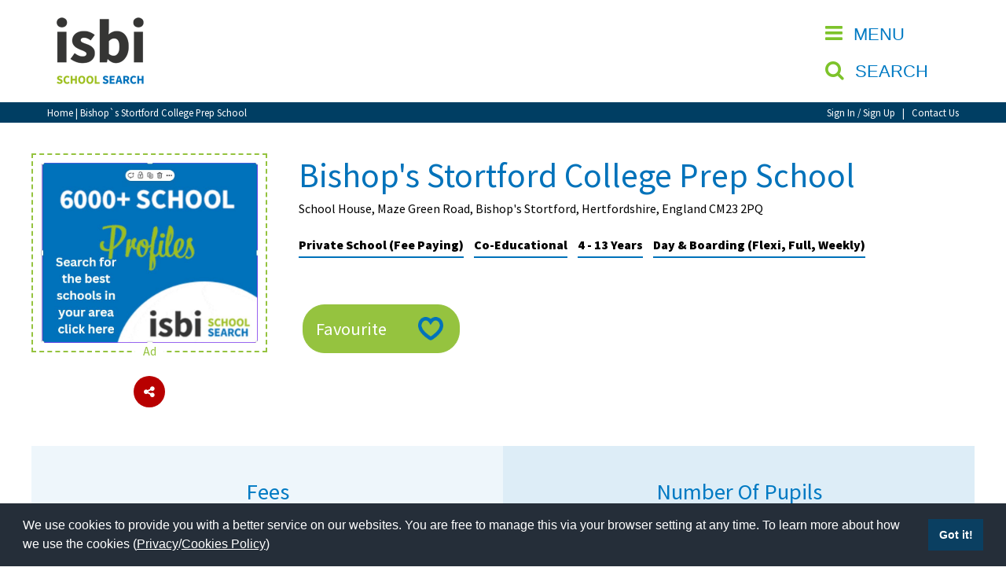

--- FILE ---
content_type: text/html; charset=UTF-8
request_url: https://www.isbi.com/school/2273/bishops-stortford-college-prep-school.php
body_size: 7025
content:
<!DOCTYPE html>
<html prefix="og: http://ogp.me/ns#" xmlns="http://www.w3.org/1999/xhtml" xml:lang="en-gb" lang="en-gb" dir="ltr">
	<head>
		<!-- Google Tag Manager -->
<script>(function(w,d,s,l,i){w[l]=w[l]||[];w[l].push({'gtm.start':
new Date().getTime(),event:'gtm.js'});var f=d.getElementsByTagName(s)[0],
j=d.createElement(s),dl=l!='dataLayer'?'&l='+l:'';j.async=true;j.src=
'https://www.googletagmanager.com/gtm.js?id='+i+dl;f.parentNode.insertBefore(j,f);
})(window,document,'script','dataLayer','GTM-57RFDG9');</script>
<!-- End Google Tag Manager -->
		<title>Bishop's Stortford College Prep School | Bishop's Stortford | Hertfordshire | England |  isbi Schools</title>
		<meta charset="UTF-8" />
		<!-- GENERAL META DATA -->
	<meta name="description" content="Bishop`s Stortford College Prep School is a Co-Educational Private School (Fee Paying) for ages 4 - 13 years, located in Bishop's Stortford, Hertfordshire, England CM23 2PQ " />

	<meta name="author" content="isbi school search" />
	<meta name="robots" content="index,follow" />
	<meta name="application-name" content="isbi Schools" />

<!-- Mobile -->
	<meta name="viewport" content="width=device-width, initial-scale=1.0"/>
	<meta name="apple-mobile-web-app-capable" content="yes" />

<!-- Geo Location -->
	<meta name="geo.position" content="51.229032;-1.951093" />
	<meta name="geo.region" content="United Kingdom" />
	<meta name="geo.placename" content="Tilshead" />
	<meta name="ICBM" content="51.229032;-1.951093" />

<!-- Twitter Card -->
	<meta property="twitter:card" content="summary" />
	<meta property="twitter:site" content="@IsbiSchools" />
	<meta property="twitter:title" content="Bishop's Stortford College Prep School | Bishop's Stortford | Hertfordshire | England |  isbi Schools" />
	<meta property="twitter:description" content="Bishop`s Stortford College Prep School is a Co-Educational Private School (Fee Paying) for ages 4 - 13 years, located in Bishop's Stortford, Hertfordshire, England CM23 2PQ " />
	<meta property="twitter:creator" content="@IsbiSchools" />
	<meta property="twitter:image:src" content="https://www.isbi.com" />
	<meta property="twitter:domain" content="https://www.isbi.com/" />
	<meta property="twitter:url" content="https://www.isbi.com/school/2273/bishops-stortford-college-prep-school.php" />

<!-- Facebook Open Graph --> 
	<meta property="og:title" content="Bishop's Stortford College Prep School | Bishop's Stortford | Hertfordshire | England |  isbi Schools" />
	<meta property="og:type" content="website" />
	<meta property="og:url" content="https://www.isbi.com/school/2273/bishops-stortford-college-prep-school.php" />
	<meta property="og:image" content="https://www.isbi.com" />
	<meta property="og:description" content="Bishop`s Stortford College Prep School is a Co-Educational Private School (Fee Paying) for ages 4 - 13 years, located in Bishop's Stortford, Hertfordshire, England CM23 2PQ " />


<!-- Style Sheets -->
	<link href="https://fonts.googleapis.com/css?family=Source+Sans+Pro:900,600,400" rel="stylesheet">
	<link rel="stylesheet" href="https://www.isbi.com/templates/css/font-awesome.min.css">
	<link rel="stylesheet" href="/templates/css/main.css?2049"><link rel="stylesheet" type="text/css" href="https://cdn.jsdelivr.net/npm/cookieconsent@3/build/cookieconsent.min.css" /><!-- Javascript -->
	<script src="https://www.isbi.com/templates/js/jquery-2.2.3.min.js"></script>	
	<script src="https://www.isbi.com/templates/js/superfish.mm.js"></script>	
	<script src="https://www.isbi.com/templates/js/jssor.slider.min.js"></script>	
	<script src="https://www.isbi.com/templates/js/jquery.cycle2.min.js"></script>
	<script src="https://www.isbi.com/templates/js/shadowbox.js"></script>
	<script src="https://www.isbi.com/templates/js/chart.js"></script>
		
	<script src="/templates/js/global.js?857"></script>
	
	
<!-- Icons - Manifest --> 
	<link rel="apple-touch-icon" sizes="57x57" href="/apple-icon-57x57.png" />
	<link rel="apple-touch-icon" sizes="60x60" href="/apple-icon-60x60.png" />
	<link rel="apple-touch-icon" sizes="72x72" href="/apple-icon-72x72.png" />
	<link rel="apple-touch-icon" sizes="76x76" href="/apple-icon-76x76.png" />
	<link rel="apple-touch-icon" sizes="114x114" href="/apple-icon-114x114.png" />
	<link rel="apple-touch-icon" sizes="120x120" href="/apple-icon-120x120.png" />
	<link rel="apple-touch-icon" sizes="144x144" href="/apple-icon-144x144.png" />
	<link rel="apple-touch-icon" sizes="152x152" href="/apple-icon-152x152.png" />
	<link rel="apple-touch-icon" sizes="180x180" href="/apple-icon-180x180.png" />
	<link rel="icon" type="image/png" sizes="192x192"  href="/android-icon-192x192.png" />
	<link rel="icon" type="image/png" sizes="32x32" href="/favicon-32x32.png" />
	<link rel="icon" type="image/png" sizes="96x96" href="/favicon-96x96.png" />
	<link rel="icon" type="image/png" sizes="16x16" href="/favicon-16x16.png" />
	<meta name="msapplication-TileColor" content="#ffffff" />
	<meta name="msapplication-TileImage" content="/ms-icon-144x144.png" />
	<meta name="theme-color" content="#ffffff" />

<!-- Search - Manifest --> 
	<link rel="manifest" href="/manifest.json" />
	<link rel="search" href="/opensearch.xml" type="application/opensearchdescription+xml" title="isbi Schools Search" /> 

<!-- Alternate --> 
	<link rel="alternate" type="application/rss+xml" title="Blog Feed" href="https://www.isbi.com/blog.rss" />

<!-- CANONICAL --> 
	<link rel="canonical" href="https://www.isbi.com/school/2273/bishops-stortford-college-prep-school.php" />		<script type="application/ld+json">
	{
		"@context": "http://schema.org",
		"@graph": [
			{
				"@type": "Organization",
				"name": "isbi Schools",
				"brand" : "isbi",
				"url": "https://www.isbi.com",
				"sameAs": ["https://www.facebook.com/isbischool","https://twitter.com/IsbiSchools","https://plus.google.com/+Isbischools","https://www.youtube.com/channel/UC-ovjFpUp2hABByVJm_zcsg"]
			},{
				"@type": "LocalBusiness",
				"name": "isbi Schools",
				"address": {
					"@type": "PostalAddress",
					"addressLocality": "Tilshead",
					"addressRegion": "Wiltshire",
					"postalCode":"SP3 4RX",
					"streetAddress": "Tilshead House"
				},
				"url": "https://www.isbi.com",
				"openingHours": "Mo-Fr 9:00-17:30",
				"email": "mailto:schools@isbi.com",
				"telephone": "01980620575",	
				"description": "Bishop`s Stortford College Prep School is a Co-Educational Private School (Fee Paying) for ages 4 - 13 years, located in Bishop's Stortford, Hertfordshire, England CM23 2PQ ",
				"logo": "https://www.isbi.com/assets/site-images/small-logo.png",
				"image": "https://www.isbi.com",
				"hasMap": "https://goo.gl/maps/c3oUjjv5gK42",
				"geo": {"@type": "GeoCoordinates","latitude": "51.229110","longitude": "-1.951115"}
			},{
				"@type": "WebSite",
				"name": "isbi Schools",
				"url": "https://www.isbi.com",
				"potentialAction": {
					"@type": "SearchAction",
					"target": "https://www.isbi.com/search/{q}/",
					"query-input": {
						"@type": "PropertyValueSpecification",
						"valueRequired": true,
						"valueMaxLength": 100,
						"valueName": "q"
					}
				}
			},{
				"@type": "WebPage",
				"name": "Bishop's Stortford College Prep School | Bishop's Stortford | Hertfordshire | England |  isbi Schools",
				"description": "Bishop`s Stortford College Prep School is a Co-Educational Private School (Fee Paying) for ages 4 - 13 years, located in Bishop's Stortford, Hertfordshire, England CM23 2PQ ",
				"url": "https://www.isbi.com/school/2273/bishops-stortford-college-prep-school.php"
			}
			
		]
	}
</script>

				
	</head>
		<body lang='en' onload='wdl("schoolData", "Bishop`s Stortford College Prep School","2273", "Viewed","","");' >		<!-- Google Tag Manager (noscript) -->
<noscript><iframe src="https://www.googletagmanager.com/ns.html?id=GTM-57RFDG9"
height="0" width="0" style="display:none;visibility:hidden"></iframe></noscript>
<!-- End Google Tag Manager (noscript) -->	
		<div class="f_full" id="fixed_header">
<div class="f_full title" id="title">
	<div class="b_boxed">
		<div class="b_100">
			<div class="b_title1">
				<div class="title_logo">				
					<div class="logo">
						<a href="/"><img src="/assets/site-images/small-logo.png" width="132" height="88" alt="isbi schools" /></a>
						<span class="alt-logo">isbi Schools</span>
					</div>
					<!-- <a href="/session-view.php" class="iframe_popups" rel="shadowbox;width=900;height=600;">Session</a> -->
				</div>
			</div>
			<div class="b_title3">
				<div class="sub_wrapper">
					<button type="button" id="menu_button"><i class="fa fa-bars"></i> <span>MENU&nbsp;</span></button>
<button type="button" id="menu_sbutton"><i class="fa fa-search"></i> <span>SEARCH&nbsp;</span></button>
				</div>
			</div>
			<div class="b_title2">
				<div class="sub_wrapper">
									</div>
			</div>
		</div>
	</div>

	<div class="f_full bg_darkblue">
		<div class="b_boxed">
			<div class="b_75_1">
				<div class="crumb">
					<a href="/">Home</a> | Bishop`s Stortford College Prep School				</div> 
			</div> 
			<div class="b_75_2">
				<div class="login_links">
					<a href="/account/">Sign In&nbsp;/&nbsp;Sign Up</a>&nbsp;&nbsp;&nbsp;|&nbsp;&nbsp;&nbsp;<a href="/contact/">Contact Us</a>				</div> 
			</div> 			
		</div>
	</div>

</div>
		</div>
		<div class="f_full" id="header_spacer"></div>
		<div id="megamenu_div_wrapper"><div class="f_full megamenu_title"><div class="b_boxed"><div class="b_100"><div class="b_title1"><div class="title_logo"><div class="logo"><a href="/"><img src="/assets/site-images/small-logo-white.png" width="132" height="88" alt="isbi schools" /></a><span class="alt-logo">isbi Schools</span></div></div></div><div class="b_title3"><div class="sub_wrapper"><button type="button" id="close_menu"><i class="fa fa-times"></i> <span>CLOSE</span></button></div></div></div></div></div><div class="f_full megamenu_row"><div class="megamenu_div megamenu_main"><ul><li><a class="mega_item" href="https://www.isbi.com"  title="isbi School Search - Search and Find Independent schools" >Home</a></li><li><a class="mega_item" href="https://www.isbi.com/about/" target="_blank" title="Search for Independent Schools" >About isbi</a></li><li><a class="mega_item" href="https://www.isbi.com/contact/"  title="Contact isbi Schools for Assistance" >Contact Us</a></li><li class=""><a href="/view-favourites.php" class="mega_item">View Favourites</a></li><li><a href="/compare-favourites.php" class="mega_item">Compare Favourites</a></li></ul><br/><a href="/account/" class="btn_trans_green">Sign In</a><br/><a href="/account/" class="btn_trans_green">Sign Up</a><div class="social"> <ul class="social_icons"><li class="facebook"><a href="https://www.facebook.com/isbischool" target="_blank" title="isbi Schools on Facebook - Opens in New Window"><i class="fa fa-facebook"></i><span class="tx_hidden">Facebook</span></a></li><li class="twitter"><a href="https://twitter.com/IsbiSchools" target="_blank" title="isbi Schools on Twitter - Opens in New Window"><i class="fa fa-twitter"></i><span class="tx_hidden">Twitter</span></a></li><li class="youtube"><a href="https://www.youtube.com/channel/UC-ovjFpUp2hABByVJm_zcsg" target="_blank" title="isbi Schools on YouTube - Opens in New Window"><i class="fa fa-youtube"></i><span class="tx_hidden">YouTube</span></a></li></ul></div><a href="https://schools.isbi.com" target="_blank" class="btn_trans_orange">School Admin</a></div><div class="megamenu_div"><ul><li class="menu_title"><a href="javascript:void(0);" target="_blank" title="search for schools in the UK" ><strong>About Schools & Colleges</strong></a><ul><li><a class="mega_item item1" href="https://www.isbi.com/school-open-days/"  title="School Open Days Near Me | Private & Independent School Events" >School Open Days</a></li><li><a class="mega_item item1" href="https://www.isbi.com/school-camps/"  title="Holiday camps near me" >Holiday Camps</a></li><li><a class="mega_item item1" href="https://www.isbi.com/school-league-tables/"  title="UK Independent School League Tables | Private School Rankings" >School League Tables</a></li><li><a class="mega_item item1" href="https://www.isbi.com/uk-best-private-schools/"  title="Best Private Schools in the UK" >UK Best Private Schools</a></li><li><a class="mega_item item1" href="https://www.isbi.com/uk-best-boarding-schools/"  title="Best Boarding Schools in the UK" >UK Best Boarding Schools</a></li><li class="menu_children"><a class="" href="javascript: void(0);" onclick="javascript: openmenu(this);">UK best Prep Schools <i class="fa fa-plus flt_right"></i></a> <ul><li><a class="item2" href="https://www.isbi.com/uk-best-prep-schools/south-west-england.php"  title="Best Prep Schools in the South West of England and Wales" >Best Prep Schools in the South West of England and Wales</a></li><li><a class="item2" href="https://www.isbi.com/uk-best-prep-schools/south-east.php" target="_blank" title="Best Prep Schools in the South East and London" >Best Prep Schools in London and the South East of England</a></li><li><a class="item2" href="https://www.isbi.com/uk-best-prep-schools/midlands.php"  title="Best Prep Schools for Midlands and East Anglia" >Best Prep Schools in the Midlands and East Anglia</a></li><li><a class="item2" href="https://www.isbi.com/uk-best-prep-schools/north-england.php"  title="Best Prep Schools in the North of England and Scotland" >Best Prep Schools in the North of England and Scotland</a></li></ul></li><li><a class="mega_item item1" href="https://www.isbi.com/best-international-schools/"  title="Best international schools" >Best International Schools</a></li><li><a class="mega_item item1" href="https://www.isbi.com/best-international-schools/american-international-schools.php" target="_blank" title="American international Schools" >American International Schools</a></li><li><a class="mega_item item1" href="https://www.isbi.com/school-news/"  title="Up-to-date News from Independent schools across the UK | Page 1" >School News</a></li><li><a class="mega_item item1" href="https://www.isbi.com/online-schools/online-schools.php"  title="Online Schools: Flexible Learning Options | isbi Schools" >Online Schools</a></li><li><a class="mega_item item1" href="https://www.isbi.com/school-venues-and-facilities-hire/"  title="School Venues and facilities" >School Venues and Facilities for Hire</a></li><li><a class="mega_item item1" href="https://www.isbi.com/recruitment/"  title="Find Independent School Vacancies | isbi.com" >School Vacancies</a></li><li><a class="mega_item item1" href="https://www.isbi.com/green schools/green-schools-across-the-world.php"  title="Eco and Sustainable focused schools" >Green Schools</a></li></ul></ul></div><div class="megamenu_div"><ul><li class="menu_title"><a href="javascript:void(0);"  title="" ><strong>Special Educational Needs and Disabilities</strong></a><ul><li><a class="mega_item item1" href="https://www.isbi.com/special-needs/choosing-a-special-needs-school.php"  title="How to Choose a Special Needs School | Education & SEND Guide" >Choosing A Special Needs School</a></li><li><a class="mega_item item1" href="https://www.isbi.com/special-needs/who-can-help.php"  title="Who Can Help with Disabilities? | Private SEN Schools & Support" >Who Can Help</a></li><li><a class="mega_item item1" href="https://www.isbi.com/special-needs/support-groups.php"  title="SEN Parent Support & Support Groups | SEMH Resources for Parents" >Support Groups</a></li><li><a class="mega_item item1" href="https://www.isbi.com/special-needs/school-options.php"  title="Special Educational Needs Schools for Children | isbi.com" >School Options</a></li><li class="menu_children"><a class="" href="javascript: void(0);" onclick="javascript: openmenu(this);">SEND By Condition <i class="fa fa-plus flt_right"></i></a> <ul><li><a class="item2" href="https://www.isbi.com/special-needs/sen-defined.php"  title="Special educational needs by condition | isbi Schools" >SEND Defined</a></li><li><a class="item2" href="https://www.isbi.com/special-needs/autism-spectrum-disorder.php"  title="Autistic Spectrum Disorders  isbi Schools" >Autism Spectrum Disorder (ASD)</a></li><li><a class="item2" href="https://www.isbi.com/special-needs/mental-health-and-wellbeing.php"  title="Provision Maps for SEN | Provision Mapping & Learning Plans" >Mental Health and Wellbeing</a></li><li><a class="item2" href="https://www.isbi.com/special-needs/language-and-communication-disorders.php"  title="Language and Communication Disorders | ADHD & Learning Support" >Language & Communication Disorders</a></li><li><a class="item2" href="https://www.isbi.com/special-needs/dyslexia.php"  title="Dyslexia Support in Schools | Find Private Dyslexia Schools" >Dyslexia</a></li><li><a class="item2" href="https://www.isbi.com/special-needs/moderate-learning-difficulties.php"  title="Moderate Learning Difficulties & Support | Learning Disabilities" >Moderate Learning Difficulties</a></li><li><a class="item2" href="https://www.isbi.com/special-needs/social-emotional-and-behavioural-difficulties.php"  title="Social Emotional Behavioural Learning (SEL) Curriculum" >Social Emotional Behavioural Difficulties</a></li><li><a class="item2" href="https://www.isbi.com/special-needs/visual-impairment.php"  title="Schools for Blind Students & Visually Impaired Learning Support" >Visual Impairment</a></li><li><a class="item2" href="https://www.isbi.com/special-needs/hearing-impairment.php"  title="Inclusive Education for Hearing Impaired Students" >Hearing Impairment</a></li><li><a class="item2" href="https://www.isbi.com/special-needs/acquired-brain-injury.php"  title="Support for Acquired Brain Injury | Educational Resources" >Aquired Brain Injury</a></li></ul></li></ul></ul></div><div class="megamenu_div"><ul><li class="menu_title"><a href="javascript:void(0);"  title="" ><strong>Advice & Specialist Areas</strong></a><ul><li class="menu_children"><a class="" href="javascript: void(0);" onclick="javascript: openmenu(this);">Choosing a Private School and more <i class="fa fa-plus flt_right"></i></a> <ul><li><a class="item2" href="https://www.isbi.com/help-and-advice/choose-school.php"  title="How do I choose an independent school" >Choosing the right Private School</a></li><li><a class="item2" href="https://www.isbi.com/help-and-advice/useful-information.php"  title="Help and Advice on schools for parents" >Useful Information</a></li><li><a class="item2" href="https://www.isbi.com/help-and-advice/scholarships-bursaries.php"  title="Grants for Private Schools‚ Scholarships and Bursaries" >Scholarships & Bursaries</a></li><li><a class="item2" href="https://www.isbi.com/international-schools/guardianship.php"  title="Guardianship Services for International Students | isbi Schools" >Guardianship</a></li><li><a class="item2" href="https://www.isbi.com/help-and-advice/public-private-schools.php"  title="Public vs. Private Schools in England - isbi.com" >Public vs Private Schools</a></li><li><a class="item2" href="https://www.isbi.com/help-and-advice/terminology-jargon.php"  title="terminology and Jargon used in Independent Schools" >Terminology & Jargon</a></li><li><a class="item2" href="https://www.isbi.com/help-and-advice/useful-contacts.php"  title="Useful Contacts for Parents" >Useful Contacts</a></li></ul></li><li class="menu_children"><a class="" href="javascript: void(0);" onclick="javascript: openmenu(this);">Qualifications <i class="fa fa-plus flt_right"></i></a> <ul><li><a class="item2" href="https://www.isbi.com/qualfications/independent-schools-sats.php"  title="SATS and Independent Schools" >Independent Schools & SATs</a></li><li><a class="item2" href="https://www.isbi.com/qualifications/gcse-igcse.php"  title="GCSE and  IGCSE exams" >GCSE & IGCSE</a></li><li><a class="item2" href="https://www.isbi.com/qualifications/a-level.php"  title="A levels - 2 year post GCSE exam" > A Levels</a></li><li><a class="item2" href="https://www.isbi.com/qualifications/a-level-retakes.php"  title="A-Level Retakes: Options & Guidance | isbi Schools" >A Level Retakes</a></li><li><a class="item2" href="https://www.isbi.com/qualifications/btec-diplomas.php"  title="BTEC Diplomas compared to A levels" >BTEC Diplomas</a></li><li><a class="item2" href="https://www.isbi.com/qualifications/scottish-highers.php"  title="Scottish Highers: Information & Guidance | isbi Schools" >Scottish Highers</a></li><li><a class="item2" href="https://www.isbi.com/qualifications/international-baccalaureate.php"  title="International Baccalaureate" >International Baccalaureate</a></li><li><a class="item2" href="https://www.isbi.com/qualifications/foundation-courses.php"  title="Foundation courses, Foundation year, Foundation degree" >Foundation Courses</a></li><li><a class="item2" href="https://www.isbi.com/qualifications/extended-project-qualification.php"  title="Extended Project Qualification" >Extended Project Qualification (EPQ)</a></li><li><a class="item2" href="https://www.isbi.com/qualifications/pre-university-tests.php"  title="Pre-University Tests: Preparation & Guidance | isbi Schools" >Pre-University Tests</a></li><li><a class="item2" href="https://www.isbi.com/qualifications/american-curriculum.php"  title="About the American Curriculum" >American Curriculum</a></li></ul></li><li><a class="mega_item item1" href="https://www.isbi.com/visiting-schools/" target="_blank" title="what to look for when visiting a School for your child" >Visiting Schools</a></li><li><a class="mega_item item1" href="https://www.isbi.com/blog/"  title="Articles on Choosing the Right Private School | Page 1" >Blogs / Articles</a></li><li class="menu_children"><a class="" href="javascript: void(0);" onclick="javascript: openmenu(this);">UK Schools <i class="fa fa-plus flt_right"></i></a> <ul><li><a class="item2" href="https://www.isbi.com/uk-schools/school-types.php" target="_blank" title="Different Types of Schools in the UK | Private & Independent" >School Types</a></li><li><a class="item2" href="https://www.isbi.com/uk-schools/independent-schools.php" target="_blank" title="UK Independent Schools Directory | Private School Education" >Independent Schools</a></li><li><a class="item2" href="https://www.isbi.com/uk-schools/boarding-schools.php"  title="Find British Boarding Schools | Best Boarding Schools in the UK" >Boarding Schools</a></li><li><a class="item2" href="https://www.isbi.com/uk-schools/preparatory-schools.php"  title="Preparatory Schools in the UK | Best Prep Schools" >Preparatory Schools</a></li><li><a class="item2" href="https://www.isbi.com/uk-schools/senior-schools.php" target="_blank" title="Independent Senior Schools in the UK | Co-Ed, Boarding & More" >Senior Schools </a></li><li><a class="item2" href="https://www.isbi.com/uk-schools/sixth-form-colleges.php"  title="Private Sixth Form Colleges | Independent Sixth Form Colleges" >Sixth Form Colleges</a></li></ul></li><li class="menu_children"><a class="" href="javascript: void(0);" onclick="javascript: openmenu(this);">International School Information <i class="fa fa-plus flt_right"></i></a> <ul><li><a class="item2" href="https://www.isbi.com/international-schools/about-international-schools.php"  title="International Schools" >About International Schools</a></li><li><a class="item2" href="https://www.isbi.com/international-schools/british.php"  title="British International School" >British International Schools</a></li><li><a class="item2" href="https://www.isbi.com/international-schools/american.php"  title="American International Schools" >American International Schools</a></li><li><a class="item2" href="https://www.isbi.com/international-schools/benefits.php"  title="Benefits of an International School" >Benefits of an International school</a></li></ul></li></ul></ul></div></div></div>					
						
				<div class="f_full school_details_header" id="school_details_header">
			<div class="b_boxed">
				<div class="b_100">
				
					<div class="b_75_2_c">
						<div class="search_results_thumbs"><div class="add_wrapper_space"><fieldset class="fieldset_new"><a href="https://www.isbi.com/uk-best-private-schools/" target="_blank" rel="nofollow" title="isbi School Search click here - Opens in new window" onClick="wdl4('adData', '37','isbi School Search click here','https://www.isbi.com/uk-best-private-schools/','0');"><img src="/assets/open-days/isbi-profiles-1.jpg" alt="isbi School Search click here" width="300" height="250" /></a><legend class="legend_new">Ad</legend></fieldset></div></div><div class="social_img"><div class="share_link"><a href="javascript:void(0);" title="" id="share_link" class="btn_red_social"><i class="fa fa-share-alt"></i><span class="social_links_hidden">Share this page</span></a><div class="share_popup"><button id="btn_copy_close" class="btn_grey_close" type="button">X</button><button id="btn_copy_link" onClick='wdl("schoolData", "Bishop`s Stortford College Prep School","2273","Share","","");' class="btn_red_social2" type="button"><i class="fa fa-link"></i> Copy Link</button></div></div></div>					</div>
					
					<div class="b_75_1_c">

						<div class="search_results_text top_links">
							<h1>Bishop's Stortford College Prep School</h1><p>School House, Maze Green Road, Bishop's Stortford, Hertfordshire, England CM23 2PQ </p><p><span class="details_text">Private School (Fee Paying)</span> <span class="details_text">Co-Educational</span> <span class="details_text">4 - 13 Years</span> <span class="details_text">Day & Boarding (Flexi, Full, Weekly)</span> </p><p class="school_desc">&nbsp;</p>						</div>
						
						<div class="school_details_header_text">
							<a href="javascript:void(0);" onclick='atf(this);' id="atf-2273" class="btn_fav_on atf" data-var="2273" data-name="Bishop's Stortford College Prep School" data-type="true" >Favourite</a>						</div>
					</div>
				</div>
			</div>
		</div>

		<div class="f_full school_details_charts " id="school_details_charts">
			<div class="b_boxed">
				<div class="b_100">
					<div class="b_50 bg_lblue equal1 b_overflow">
					<div class="school_details_charts_title"><h2 class="txt_midblue">Fees</h2></div><div class="school_details_charts_table"><table><tr><td class="bg_midblue">Annual Day Fees *</td><td class="bg_midgreen txt_right">£9960 to £16728</td></tr><tr><td class="bg_midblue">Annual Weekly Boarding Fees *</td><td class="bg_midgreen txt_right">£24942 to £24942</td></tr><tr><td class="bg_midblue">Annual Full Boarding Fees *</td><td class="bg_midgreen txt_right">£25698 to £25698</td></tr><tr><td colspan="3" class="txt_midblue"><small>* Currency: GB Pound</small></td></tr></table></div>					</div>
					<div class="b_50 bg_mblue equal1 b_overflow">
					<div class="school_details_charts_title"><h2 class="txt_midblue">Number Of Pupils</h2></div><div class="school_details_charts_table"><table><tr><td class="bg_midblue">347</td><td class="bg_lightgrey txt_center txt_midblue">Day</td><td class="bg_midgreen txt_right">293</td></tr><tr><td class="bg_midblue">7</td><td class="bg_lightgrey txt_center txt_midblue">Full Boarding</td><td class="bg_midgreen txt_right">4</td></tr><tr><td class="bg_midblue">1</td><td class="bg_lightgrey txt_center txt_midblue">Weekly Boarding</td><td class="bg_midgreen txt_right">2</td></tr><tr><td class="txt_center txt_midblue">Boys</td><td class="txt_center txt_midblue">&nbsp;</td><td class="txt_center txt_midgreen">Girls</td></tr></table></div>					</div>
					

					
				</div>
			</div>
		</div>	
<div class="f_full school_details_content"><div class="b_boxed"><div class="b_100">																						</div></div></div><div class="f_full school_details_content"><div class="b_boxed"><div class="b_100">								<div class="f_full school_details_map" id="school_details_map">
					<div class="b_boxed">
						<div class="b_100">
							<div>
								<span class="hidden_element" id="geoicon">school.png</span><span class="hidden_element" id="geoname">Bishop's Stortford College Prep School</span><span class="hidden_element" id="geolatitude" property="latitude" content="51.8719">51.8719</span><span class="hidden_element" id="geolongitude" property="longitude" content="0.147129">0.147129</span><div class="h_module_map" id="map_canvas">&nbsp;</div>							</div>
						</div>
					</div>
				</div>
				</div></div></div>		
		<div class="f_full footer bg_darkblue" id="footer">
	<div class="b_boxed">
		<div class="b_100">
			<div class="b_33_1"><div class="footer_left">Copyright &copy; 2025 | All Rights Reserved | Which School Ltd</div></div>
			<div class="b_33_2">
			<div class="footer_center"><ul class="social_icons"><li class="facebook"><a href="https://www.facebook.com/isbiSchoolSearch" target="_blank" title="isbi Schools on Facebook - Opens in New Window"><i class="fa fa-facebook"></i><span class="tx_hidden">Facebook</span></a></li><li class="twitter"><a href="https://twitter.com/IsbiSchools" target="_blank" title="isbi Schools on Twitter - Opens in New Window"><i class="fa fa-twitter"></i><span class="tx_hidden">Twitter</span></a></li><li class="youtube"><a href="https://www.youtube.com/channel/UC-ovjFpUp2hABByVJm_zcsg" target="_blank" title="isbi Schools on YouTube - Opens in New Window"><i class="fa fa-youtube"></i><span class="tx_hidden">YouTube</span></a></li></ul></div>	
			</div>	
			<div class="b_33_3"><div class="footer_right"><a href="/accessibility.php">Accessibility</a> | <a href="/site-map.php">Site Map</a> | <a href="/privacy-policy.php">Privacy Policy</a> | <a href="/contact/">Contact Us</a></div></div>
		</div>
	</div>
</div>

<a id="back-to-top" class="show" href="#" title="Back to top"><i class="fa fa-arrow-up" aria-hidden="true"></i>
</a>

<script src="https://cdn.jsdelivr.net/npm/cookieconsent@3/build/cookieconsent.min.js" data-cfasync="false"></script>
<script>
window.cookieconsent.initialise({
  "palette": {
    "popup": {
      "background": "#252e39"
    },
    "button": {
      "background": "#0a3f61"
    }
  },
  "showLink": false, 
  "content": {
    "message": "We use cookies to provide you with a better service on our websites. You are free to manage this via your browser setting at any time. To learn more about how we use the cookies (<a href='/privacy/'>Privacy</a>/<a href='/cookies/'>Cookies Policy</a>)"
  }
});
</script> 	
	
		
	</body>
</html>

--- FILE ---
content_type: application/xml; charset=utf-8
request_url: https://www.isbi.com/templates/js/markers.php
body_size: 7604
content:
<markers>
<marker name="Abbot%27s+Hill+School" lat="51.729462" lng="-0.443610" school_id="2266" school_name="Abbot%27s+Hill+School" school_link="/school/2266/abbots-hill-school.php" />
<marker name="Aldwickbury+School" lat="51.811453" lng="-0.331026" school_id="2268" school_name="Aldwickbury+School" school_link="/school/2268/aldwickbury-school.php" />
<marker name="Alexandra+College" lat="53.3126" lng="-6.24753" school_id="2683" school_name="Alexandra+College" school_link="/school/2683/alexandra-college.php" />
<marker name="American+School+of+Madrid" lat="40.4302" lng="-3.70377" school_id="3362" school_name="American+School+of+Madrid" school_link="/school/3362/american-school-of-madrid.php" />
<marker name="Babington+House+School" lat="51.418377" lng="0.049610" school_id="819" school_name="Babington+House+School" school_link="/school/819/babington-house-school.php" />
<marker name="Ballard+School" lat="50.7608" lng="-1.65571" school_id="481" school_name="Ballard+School" school_link="/school/481/ballard-school.php" />
<marker name="Bancroft%27s+School" lat="51.619663" lng="0.026660" school_id="2220" school_name="Bancroft%27s+School" school_link="/school/2220/bancrofts-school.php" />
<marker name="Barcelona+High+School" lat="41.398411" lng="2.160740" school_id="10278" school_name="Barcelona+High+School" school_link="/school/10278/barcelona-high-school.php" />
<marker name="Barfield+School+and+Nursery" lat="51.219447" lng="-0.759714" school_id="554" school_name="Barfield+School+and+Nursery" school_link="/school/554/barfield-school-and-nursery.php" />
<marker name="Beachborough+School" lat="52.016201" lng="-1.095700" school_id="2442" school_name="Beachborough+School" school_link="/school/2442/beachborough-school.php" />
<marker name="Beechwood++School" lat="51.1359" lng="0.286886" school_id="783" school_name="Beechwood++School" school_link="/school/783/beechwood--school.php" />
<marker name="Beechwood+Park+School" lat="51.8191" lng="-0.484783" school_id="2270" school_name="Beechwood+Park+School" school_link="/school/2270/beechwood-park-school.php" />
<marker name="Blackheath+Prep" lat="51.472453" lng="0.015496" school_id="1032" school_name="Blackheath+Prep" school_link="/school/1032/blackheath-prep.php" />
<marker name="Bootham+School" lat="53.964355" lng="-1.087309" school_id="2609" school_name="Bootham+School" school_link="/school/2609/bootham-school.php" />
<marker name="Breckenbrough+School" lat="54.243019" lng="-1.410559" school_id="3130" school_name="Breckenbrough+School" school_link="/school/3130/breckenbrough-school.php" />
<marker name="Brentwood+School" lat="51.619874" lng="0.307683" school_id="2186" school_name="Brentwood+School" school_link="/school/2186/brentwood-school.php" />
<marker name="Brighton+College+Prep+Kensington" lat="51.500044" lng="-0.172532" school_id="10219" school_name="Brighton+College+Prep+Kensington" school_link="/school/10219/brighton-college-prep-kensington.php" />
<marker name="British+Junior+Academy+of+Brussels" lat="50.830464" lng="4.404369" school_id="3484" school_name="British+Junior+Academy+of+Brussels" school_link="/school/3484/british-junior-academy-of-brussels.php" />
<marker name="Brooke+House+College" lat="52.481349" lng="-0.924317" school_id="2360" school_name="Brooke+House+College" school_link="/school/2360/brooke-house-college.php" />
<marker name="Burgess+Hill+Girls" lat="50.9513" lng="-0.125058" school_id="892" school_name="Burgess+Hill+Girls" school_link="/school/892/burgess-hill-girls.php" />
<marker name="Canford+School" lat="50.789783" lng="-1.953840" school_id="117" school_name="Canford+School" school_link="/school/117/canford-school.php" />
<marker name="Carlucci+American+International+School+of+Lisbon" lat="38.7691" lng="-9.38096" school_id="3319" school_name="Carlucci+American+International+School+of+Lisbon" school_link="/school/3319/carlucci-american-international-school-of-lisbon.php" />
<marker name="Castle+Court+Preparatory+School" lat="50.773896" lng="-2.035287" school_id="129" school_name="Castle+Court+Preparatory+School" school_link="/school/129/castle-court-preparatory-school.php" />
<marker name="Chapter+House+Preparatory+School" lat="54.027198" lng="-1.292438" school_id="2640" school_name="Chapter+House+Preparatory+School" school_link="/school/2640/chapter-house-preparatory-school.php" />
<marker name="Cheam+School" lat="51.353113" lng="-1.257828" school_id="456" school_name="Cheam+School" school_link="/school/456/cheam-school.php" />
<marker name="Chigwell+School" lat="51.626549" lng="0.082470" school_id="2187" school_name="Chigwell+School" school_link="/school/2187/chigwell-school.php" />
<marker name="Christ+College" lat="51.946663" lng="-3.396056" school_id="2016" school_name="Christ+College" school_link="/school/2016/christ-college.php" />
<marker name="Churcher%27s+College" lat="51.009229" lng="-0.927730" school_id="395" school_name="Churcher%27s+College" school_link="/school/395/churchers-college.php" />
<marker name="Cobham+Hall" lat="51.394395" lng="0.418712" school_id="757" school_name="Cobham+Hall" school_link="/school/757/cobham-hall.php" />
<marker name="Colegio+Ingl%C3%A9s+Zaragoza" lat="41.660406" lng="-0.835368" school_id="10285" school_name="Colegio+Ingl%C3%A9s+Zaragoza" school_link="/school/10285/colegio-ingls-zaragoza.php" />
<marker name="Concord+College" lat="52.613842" lng="-2.690075" school_id="1863" school_name="Concord+College" school_link="/school/1863/concord-college.php" />
<marker name="Cottesmore+School" lat="51.087584" lng="-0.215973" school_id="899" school_name="Cottesmore+School" school_link="/school/899/cottesmore-school.php" />
<marker name="Craigclowan+School+%26+Nursery" lat="56.371829" lng="-3.424152" school_id="2878" school_name="Craigclowan+School+%26+Nursery" school_link="/school/2878/craigclowan-school--nursery.php" />
<marker name="Dauntsey%27s+" lat="51.281922" lng="-2.000851" school_id="231" school_name="Dauntsey%27s+" school_link="/school/231/dauntseys.php" />
<marker name="Davenies" lat="51.608390" lng="-0.641891" school_id="2124" school_name="Davenies" school_link="/school/2124/davenies.php" />
<marker name="David+Lewis+School+and+David+Lewis+College" lat="53.287552" lng="-2.286179" school_id="2973" school_name="David+Lewis+School+and+David+Lewis+College" school_link="/school/2973/david-lewis-school-and-david-lewis-college.php" />
<marker name="Dean+Close+School+%28St+Johns%29" lat="51.648030" lng="-2.669271" school_id="168" school_name="Dean+Close+School+%28St+Johns%29" school_link="/school/168/dean-close-school-st-johns.php" />
<marker name="Denstone+College" lat="52.959800" lng="-1.868055" school_id="1877" school_name="Denstone+College" school_link="/school/1877/denstone-college.php" />
<marker name="Denstone+College+Preparatory+School" lat="52.8668" lng="-1.84978" school_id="1876" school_name="Denstone+College+Preparatory+School" school_link="/school/1876/denstone-college-preparatory-school.php" />
<marker name="Devonshire+House+Preparatory+School" lat="51.553367" lng="-0.177416" school_id="1198" school_name="Devonshire+House+Preparatory+School" school_link="/school/1198/devonshire-house-preparatory-school.php" />
<marker name="Dolphin+School" lat="51.466104" lng="-0.845212" school_id="370" school_name="Dolphin+School" school_link="/school/370/dolphin-school.php" />
<marker name="Dover+College" lat="51.125829" lng="1.306585" school_id="762" school_name="Dover+College" school_link="/school/762/dover-college.php" />
<marker name="Dulwich+Prep+%26+Senior" lat="51.433963" lng="-0.085571" school_id="1033" school_name="Dulwich+Prep+%26+Senior" school_link="/school/1033/dulwich-prep--senior.php" />
<marker name="Dunottar+School" lat="51.231016" lng="-0.184058" school_id="568" school_name="Dunottar+School" school_link="/school/568/dunottar-school.php" />
<marker name="Eastbourne+College" lat="50.7627" lng="0.280766" school_id="902" school_name="Eastbourne+College" school_link="/school/902/eastbourne-college.php" />
<marker name="Eastwood+Global+Online+School" lat="46.461680" lng="6.322430" school_id="10281" school_name="Eastwood+Global+Online+School" school_link="/school/10281/eastwood-global-online-school.php" />
<marker name="Ecole+Francaise+d%27Accra" lat="5.57045" lng="-0.20795" school_id="3812" school_name="Ecole+Francaise+d%27Accra" school_link="/school/3812/ecole-francaise-daccra.php" />
<marker name="Edgbaston+High+School+for+Girls" lat="52.467107" lng="-1.927876" school_id="1793" school_name="Edgbaston+High+School+for+Girls" school_link="/school/1793/edgbaston-high-school-for-girls.php" />
<marker name="Ellesmere+College" lat="52.894533" lng="-2.892907" school_id="1866" school_name="Ellesmere+College" school_link="/school/1866/ellesmere-college.php" />
<marker name="Eltham+College" lat="51.437880" lng="0.038832" school_id="1037" school_name="Eltham+College" school_link="/school/1037/eltham-college.php" />
<marker name="Eltham+College+Junior+School" lat="51.439334" lng="0.034698" school_id="1036" school_name="Eltham+College+Junior+School" school_link="/school/1036/eltham-college-junior-school.php" />
<marker name="Farleigh+School" lat="51.174017" lng="-1.515537" school_id="399" school_name="Farleigh+School" school_link="/school/399/farleigh-school.php" />
<marker name="Farringtons+School" lat="51.414230" lng="0.083064" school_id="766" school_name="Farringtons+School" school_link="/school/766/farringtons-school.php" />
<marker name="Feltonfleet+Prep+School+%7CDay+%26+Boarding%7C+Surrey" lat="51.334684" lng="-0.430932" school_id="572" school_name="Feltonfleet+Prep+School+%7CDay+%26+Boarding%7C+Surrey" school_link="/school/572/feltonfleet-prep-school-day--boarding-surrey.php" />
<marker name="Gayhurst+School" lat="51.594354" lng="-0.565982" school_id="2126" school_name="Gayhurst+School" school_link="/school/2126/gayhurst-school.php" />
<marker name="Godstowe+School" lat="51.634211" lng="-0.744213" school_id="2109" school_name="Godstowe+School" school_link="/school/2109/godstowe-school.php" />
<marker name="Gordon%27s+School" lat="51.343152" lng="-0.646959" school_id="574" school_name="Gordon%27s+School" school_link="/school/574/gordons-school.php" />
<marker name="Gordonstoun" lat="57.703283" lng="-3.370177" school_id="2833" school_name="Gordonstoun" school_link="/school/2833/gordonstoun.php" />
<marker name="Haberdasher+Monmouth+Schools" lat="51.811536" lng="-2.712566" school_id="2026" school_name="Haberdasher+Monmouth+Schools" school_link="/school/2026/haberdasher-monmouth-schools.php" />
<marker name="Hallfield+School" lat="52.466" lng="-1.92301" school_id="1804" school_name="Hallfield+School" school_link="/school/1804/hallfield-school.php" />
<marker name="Halliford+School" lat="51.390172" lng="-0.444816" school_id="626" school_name="Halliford+School" school_link="/school/626/halliford-school.php" />
<marker name="Hampton+School" lat="51.428703" lng="-0.371589" school_id="1134" school_name="Hampton+School" school_link="/school/1134/hampton-school.php" />
<marker name="Haut-Lac+International+Bilingual+School" lat="46.478610" lng="6.877500" school_id="8593" school_name="Haut-Lac+International+Bilingual+School" school_link="/school/8593/hautlac-international-bilingual-school.php" />
<marker name="Hazelwood+School" lat="51.249940" lng="0.008900" school_id="580" school_name="Hazelwood+School" school_link="/school/580/hazelwood-school.php" />
<marker name="Hazlegrove+Preparatory+School" lat="51.040234" lng="-2.573347" school_id="188" school_name="Hazlegrove+Preparatory+School" school_link="/school/188/hazlegrove-preparatory-school.php" />
<marker name="Holme+Grange+School" lat="51.398523" lng="-0.811870" school_id="375" school_name="Holme+Grange+School" school_link="/school/375/holme-grange-school.php" />
<marker name="Hurstpierpoint+College" lat="50.943160" lng="-0.166283" school_id="909" school_name="Hurstpierpoint+College" school_link="/school/909/hurstpierpoint-college.php" />
<marker name="Hurstpierpoint+College+Prep+School" lat="50.943195" lng="-0.166282" school_id="908" school_name="Hurstpierpoint+College+Prep+School" school_link="/school/908/hurstpierpoint-college-prep-school.php" />
<marker name="Inchmarlo+Preparatory+School" lat="54.570788" lng="-5.951782" school_id="2743" school_name="Inchmarlo+Preparatory+School" school_link="/school/2743/inchmarlo-preparatory-school.php" />
<marker name="Japanese+School+in+Dhaka" lat="23.7096" lng="90.4075" school_id="4279" school_name="Japanese+School+in+Dhaka" school_link="/school/4279/japanese-school-in-dhaka.php" />
<marker name="Jerudong+International+School" lat="4.96919" lng="114.879" school_id="4318" school_name="Jerudong+International+School" school_link="/school/4318/jerudong-international-school.php" />
<marker name="Kent+College%2C+Canterbury+Senior" lat="51.293846" lng="1.055115" school_id="772" school_name="Kent+College%2C+Canterbury+Senior" school_link="/school/772/kent-college-canterbury-senior.php" />
<marker name="King%27s+Ely+Pre-Prep+%26+Nursery" lat="52.401923" lng="0.259887" school_id="2149" school_name="King%27s+Ely+Pre-Prep+%26+Nursery" school_link="/school/2149/kings-ely-preprep--nursery.php" />
<marker name="King%27s+Ely+Prep+School" lat="52.395046" lng="0.258814" school_id="2150" school_name="King%27s+Ely+Prep+School" school_link="/school/2150/kings-ely-prep-school.php" />
<marker name="King%27s+Ely+Senior+School" lat="52.398748" lng="0.261969" school_id="2151" school_name="King%27s+Ely+Senior+School" school_link="/school/2151/kings-ely-senior-school.php" />
<marker name="King%27s+House+School" lat="51.4593" lng="-0.292999" school_id="680" school_name="King%27s+House+School" school_link="/school/680/kings-house-school.php" />
<marker name="King+Edward%27s+Witley" lat="51.1371" lng="-0.645072" school_id="620" school_name="King+Edward%27s+Witley" school_link="/school/620/king-edwards-witley.php" />
<marker name="King+Edward+VI+Preparatory" lat="50.995027" lng="-1.460104" school_id="420" school_name="King+Edward+VI+Preparatory" school_link="/school/420/king-edward-vi-preparatory.php" />
<marker name="Kingham+Hill+School" lat="51.933386" lng="-1.612720" school_id="522" school_name="Kingham+Hill+School" school_link="/school/522/kingham-hill-school.php" />
<marker name="Kingsley+School%2C+Bideford" lat="51.020768" lng="-4.218156" school_id="58" school_name="Kingsley+School%2C+Bideford" school_link="/school/58/kingsley-school-bideford.php" />
<marker name="Kingswood+Prep+School" lat="51.395269" lng="-2.373306" school_id="284" school_name="Kingswood+Prep+School" school_link="/school/284/kingswood-prep-school.php" />
<marker name="Kingswood+Senior+School" lat="51.398920" lng="-2.369376" school_id="267" school_name="Kingswood+Senior+School" school_link="/school/267/kingswood-senior-school.php" />
<marker name="L%27Ecole+des+Petits%2C+Fulham" lat="51.472154" lng="-0.190959" school_id="1329" school_name="L%27Ecole+des+Petits%2C+Fulham" school_link="/school/1329/lecole-des-petits-fulham.php" />
<marker name="L%E2%80%99Ecole+de+Battersea" lat="51.473989" lng="-0.172559" school_id="10248" school_name="L%E2%80%99Ecole+de+Battersea" school_link="/school/10248/lecole-de-battersea.php" />
<marker name="Leighton+Park+School" lat="51.437232" lng="-0.947415" school_id="329" school_name="Leighton+Park+School" school_link="/school/329/leighton-park-school.php" />
<marker name="Lichfield+Cathedral+School" lat="52.685449" lng="-1.832081" school_id="1878" school_name="Lichfield+Cathedral+School" school_link="/school/1878/lichfield-cathedral-school.php" />
<marker name="Lingfield+College" lat="51.171011" lng="0.000318" school_id="587" school_name="Lingfield+College" school_link="/school/587/lingfield-college.php" />
<marker name="Lockers+Park+School" lat="51.753708" lng="-0.481400" school_id="2279" school_name="Lockers+Park+School" school_link="/school/2279/lockers-park-school.php" />
<marker name="Lord+Wandsworth+College" lat="51.214263" lng="-0.927252" school_id="402" school_name="Lord+Wandsworth+College" school_link="/school/402/lord-wandsworth-college.php" />
<marker name="Lycee+Fran%C3%A7ais+International+d%E2%80%99Anvers" lat="51.203151" lng="4.420144" school_id="10288" school_name="Lycee+Fran%C3%A7ais+International+d%E2%80%99Anvers" school_link="/school/10288/lycee-franais-international-danvers.php" />
<marker name="Mayville+High+School" lat="50.782571" lng="-1.079348" school_id="432" school_name="Mayville+High+School" school_link="/school/432/mayville-high-school.php" />
<marker name="Merchiston+Castle+School" lat="55.912015" lng="-3.253874" school_id="2841" school_name="Merchiston+Castle+School" school_link="/school/2841/merchiston-castle-school.php" />
<marker name="MILE+Bilingual+School" lat="45.445782" lng="9.165090" school_id="10290" school_name="MILE+Bilingual+School" school_link="/school/10290/mile-bilingual-school.php" />
<marker name="Millfield" lat="51.123" lng="-2.72812" school_id="193" school_name="Millfield" school_link="/school/193/millfield.php" />
<marker name="Millfield+Preparatory+School" lat="51.139349" lng="-2.689788" school_id="192" school_name="Millfield+Preparatory+School" school_link="/school/192/millfield-preparatory-school.php" />
<marker name="Monkton+Senior+School" lat="51.357662" lng="-2.325545" school_id="269" school_name="Monkton+Senior+School" school_link="/school/269/monkton-senior-school.php" />
<marker name="Newland+House+School" lat="51.433660" lng="-0.334040" school_id="1178" school_name="Newland+House+School" school_link="/school/1178/newland-house-school.php" />
<marker name="Northbourne+Park+School" lat="51.225341" lng="1.307681" school_id="782" school_name="Northbourne+Park+School" school_link="/school/782/northbourne-park-school.php" />
<marker name="Oakhyrst+Grange+School" lat="51.2723" lng="-0.097894" school_id="651" school_name="Oakhyrst+Grange+School" school_link="/school/651/oakhyrst-grange-school.php" />
<marker name="Orwell+Park+School" lat="52.009968" lng="1.229328" school_id="2512" school_name="Orwell+Park+School" school_link="/school/2512/orwell-park-school.php" />
<marker name="Palmers+Green+High+School" lat="51.626137" lng="-0.104268" school_id="1168" school_name="Palmers+Green+High+School" school_link="/school/1168/palmers-green-high-school.php" />
<marker name="Pan-American+International+School" lat="-25.3052" lng="-57.6343" school_id="4681" school_name="Pan-American+International+School" school_link="/school/4681/panamerican-international-school.php" />
<marker name="Pennthorpe+School" lat="51.0874" lng="-0.452802" school_id="922" school_name="Pennthorpe+School" school_link="/school/922/pennthorpe-school.php" />
<marker name="Pipers+Corner+School" lat="51.669956" lng="-0.746479" school_id="2113" school_name="Pipers+Corner+School" school_link="/school/2113/pipers-corner-school.php" />
<marker name="Pownall+Hall+School" lat="53.3336" lng="-2.24678" school_id="1472" school_name="Pownall+Hall+School" school_link="/school/1472/pownall-hall-school.php" />
<marker name="Prior%27s+Court+School" lat="51.459948" lng="-1.298553" school_id="392" school_name="Prior%27s+Court+School" school_link="/school/392/priors-court-school.php" />
<marker name="Queen+Anne%27s+School" lat="51.471" lng="-0.96401" school_id="336" school_name="Queen+Anne%27s+School" school_link="/school/336/queen-annes-school.php" />
<marker name="Queen+Ethelburga%27s+Collegiate" lat="54.027223" lng="-1.292405" school_id="2605" school_name="Queen+Ethelburga%27s+Collegiate" school_link="/school/2605/queen-ethelburgas-collegiate.php" />
<marker name="Queen+Ethelburga%27s+King%27s+Magna" lat="54.027248" lng="-1.292394" school_id="9996" school_name="Queen+Ethelburga%27s+King%27s+Magna" school_link="/school/9996/queen-ethelburgas-kings-magna.php" />
<marker name="Ratcliffe+College" lat="52.7297" lng="-1.07605" school_id="2346" school_name="Ratcliffe+College" school_link="/school/2346/ratcliffe-college.php" />
<marker name="Reddiford+School" lat="51.590227" lng="-0.379930" school_id="1173" school_name="Reddiford+School" school_link="/school/1173/reddiford-school.php" />
<marker name="Ripley+Court+School" lat="51.297825" lng="-0.490027" school_id="593" school_name="Ripley+Court+School" school_link="/school/593/ripley-court-school.php" />
<marker name="RMS+for+Girls" lat="51.647687" lng="-0.475206" school_id="2282" school_name="RMS+for+Girls" school_link="/school/2282/rms-for-girls.php" />
<marker name="Rosemary+Works+School" lat="51.537147" lng="-0.083266" school_id="1445" school_name="Rosemary+Works+School" school_link="/school/1445/rosemary-works-school.php" />
<marker name="Royal+Alexandra+and+Albert+School" lat="51.261972" lng="-0.174467" school_id="594" school_name="Royal+Alexandra+and+Albert+School" school_link="/school/594/royal-alexandra-and-albert-school.php" />
<marker name="Royal+Hospital+School" lat="51.974887" lng="1.151747" school_id="2513" school_name="Royal+Hospital+School" school_link="/school/2513/royal-hospital-school.php" />
<marker name="Rydal+Penrhos+School" lat="53.2954" lng="-3.73352" school_id="2029" school_name="Rydal+Penrhos+School" school_link="/school/2029/rydal-penrhos-school.php" />
<marker name="Rydes+Hill+Preparatory+School" lat="51.252" lng="-0.60324" school_id="631" school_name="Rydes+Hill+Preparatory+School" school_link="/school/631/rydes-hill-preparatory-school.php" />
<marker name="Saint+Nicholas+School" lat="51.778511" lng="0.151271" school_id="2207" school_name="Saint+Nicholas+School" school_link="/school/2207/saint-nicholas-school.php" />
<marker name="Salesian+College" lat="51.2799" lng="-0.743306" school_id="449" school_name="Salesian+College" school_link="/school/449/salesian-college.php" />
<marker name="Sherborne+Girls" lat="50.948712" lng="-2.526771" school_id="109" school_name="Sherborne+Girls" school_link="/school/109/sherborne-girls.php" />
<marker name="Sherfield+School" lat="51.308232" lng="-1.024157" school_id="8322" school_name="Sherfield+School" school_link="/school/8322/sherfield-school.php" />
<marker name="Shiplake+College" lat="51.4982" lng="-0.894019" school_id="534" school_name="Shiplake+College" school_link="/school/534/shiplake-college.php" />
<marker name="Sidcot+School" lat="51.3133" lng="-2.82121" school_id="274" school_name="Sidcot+School" school_link="/school/274/sidcot-school.php" />
<marker name="Sir+William+Perkins%27s+School" lat="51.386884" lng="-0.511374" school_id="628" school_name="Sir+William+Perkins%27s+School" school_link="/school/628/sir-william-perkinss-school.php" />
<marker name="Snaresbrook+Preparatory+School" lat="51.591583" lng="0.022882" school_id="1233" school_name="Snaresbrook+Preparatory+School" school_link="/school/1233/snaresbrook-preparatory-school.php" />
<marker name="Spring+Grove+School" lat="51.1829" lng="0.921037" school_id="830" school_name="Spring+Grove+School" school_link="/school/830/spring-grove-school.php" />
<marker name="St+Aubyn%27s+School" lat="51.6029" lng="0.01672" school_id="2223" school_name="St+Aubyn%27s+School" school_link="/school/2223/st-aubyns-school.php" />
<marker name="St+Catherine%27s+School" lat="51.441612" lng="-0.332595" school_id="1138" school_name="St+Catherine%27s+School" school_link="/school/1138/st-catherines-school.php" />
<marker name="St+Catherine%27s+School+%26+College" lat="50.595984" lng="-1.206476" school_id="3045" school_name="St+Catherine%27s+School+%26+College" school_link="/school/3045/st-catherines-school--college.php" />
<marker name="St+Cedd%27s+School" lat="51.7265" lng="0.463057" school_id="2217" school_name="St+Cedd%27s+School" school_link="/school/2217/st-cedds-school.php" />
<marker name="St+Christopher+School" lat="51.9681" lng="-0.226551" school_id="2285" school_name="St+Christopher+School" school_link="/school/2285/st-christopher-school.php" />
<marker name="St+Columba%27s+School%2C+Kilmacolm" lat="55.891404" lng="-4.627147" school_id="2872" school_name="St+Columba%27s+School%2C+Kilmacolm" school_link="/school/2872/st-columbas-school-kilmacolm.php" />
<marker name="St+David%27s+College" lat="53.309494" lng="-3.798781" school_id="2036" school_name="St+David%27s+College" school_link="/school/2036/st-davids-college.php" />
<marker name="St+Edmund%27s+College+and+Prep+School" lat="51.879793" lng="-0.009440" school_id="2286" school_name="St+Edmund%27s+College+and+Prep+School" school_link="/school/2286/st-edmunds-college-and-prep-school.php" />
<marker name="St+Helen%27s+School" lat="51.613370" lng="-0.422885" school_id="1058" school_name="St+Helen%27s+School" school_link="/school/1058/st-helens-school.php" />
<marker name="St+Helen+and+St+Katharine" lat="51.6763" lng="-1.29662" school_id="531" school_name="St+Helen+and+St+Katharine" school_link="/school/531/st-helen-and-st-katharine.php" />
<marker name="St+Hilary%27s+School" lat="51.181618" lng="-0.618317" school_id="654" school_name="St+Hilary%27s+School" school_link="/school/654/st-hilarys-school.php" />
<marker name="St+James+Nursery+%26+Preparatory+School" lat="51.4948" lng="-0.209339" school_id="1083" school_name="St+James+Nursery+%26+Preparatory+School" school_link="/school/1083/st-james-nursery--preparatory-school.php" />
<marker name="St+James+Senior+Boys%27+School" lat="51.438410" lng="-0.467981" school_id="1084" school_name="St+James+Senior+Boys%27+School" school_link="/school/1084/st-james-senior-boys-school.php" />
<marker name="St+James+Senior+Girls%27+School" lat="51.4948" lng="-0.209339" school_id="1086" school_name="St+James+Senior+Girls%27+School" school_link="/school/1086/st-james-senior-girls-school.php" />
<marker name="St+John%27s+College+School" lat="52.2097" lng="0.105858" school_id="2159" school_name="St+John%27s+College+School" school_link="/school/2159/st-johns-college-school.php" />
<marker name="St+Lawrence+College" lat="51.3422" lng="1.41509" school_id="788" school_name="St+Lawrence+College" school_link="/school/788/st-lawrence-college.php" />
<marker name="St+Lawrence+College+Junior+School" lat="51.3429" lng="1.41417" school_id="787" school_name="St+Lawrence+College+Junior+School" school_link="/school/787/st-lawrence-college-junior-school.php" />
<marker name="St+Margaret%27s+Preparatory+School%2C+Calne" lat="51.442762" lng="-2.010973" school_id="239" school_name="St+Margaret%27s+Preparatory+School%2C+Calne" school_link="/school/239/st-margarets-preparatory-school-calne.php" />
<marker name="St+Mary%27s+Calne" lat="51.440343" lng="-2.008661" school_id="240" school_name="St+Mary%27s+Calne" school_link="/school/240/st-marys-calne.php" />
<marker name="St+Mary%27s+School+Ascot" lat="51.393232" lng="-0.669376" school_id="343" school_name="St+Mary%27s+School+Ascot" school_link="/school/343/st-marys-school-ascot.php" />
<marker name="St+Michael%27s+School" lat="51.684973" lng="-4.108524" school_id="2039" school_name="St+Michael%27s+School" school_link="/school/2039/st-michaels-school.php" />
<marker name="St+Nicholas%27+School" lat="51.249915" lng="-0.852867" school_id="439" school_name="St+Nicholas%27+School" school_link="/school/439/st-nicholas-school.php" />
<marker name="St+Swithun%27s+Prep+School" lat="51.061993" lng="-1.288763" school_id="416" school_name="St+Swithun%27s+Prep+School" school_link="/school/416/st-swithuns-prep-school.php" />
<marker name="St+Swithun%27s+School" lat="51.061966" lng="-1.288752" school_id="417" school_name="St+Swithun%27s+School" school_link="/school/417/st-swithuns-school.php" />
<marker name="Staines+Preparatory+School" lat="51.431242" lng="-0.498886" school_id="706" school_name="Staines+Preparatory+School" school_link="/school/706/staines-preparatory-school.php" />
<marker name="Stowe+School" lat="52.031329" lng="-1.017903" school_id="2116" school_name="Stowe+School" school_link="/school/2116/stowe-school.php" />
<marker name="Strathallan+School" lat="56.348938" lng="-3.470143" school_id="2853" school_name="Strathallan+School" school_link="/school/2853/strathallan-school.php" />
<marker name="Sutton+Valence+Preparatory+School" lat="51.215792" lng="0.580575" school_id="817" school_name="Sutton+Valence+Preparatory+School" school_link="/school/817/sutton-valence-preparatory-school.php" />
<marker name="Sutton+Valence+School" lat="51.213862" lng="0.593581" school_id="768" school_name="Sutton+Valence+School" school_link="/school/768/sutton-valence-school.php" />
<marker name="Sydenham+High+School+GDST" lat="51.4264" lng="-0.064373" school_id="1097" school_name="Sydenham+High+School+GDST" school_link="/school/1097/sydenham-high-school-gdst.php" />
<marker name="TASIS+England" lat="51.4085" lng="-0.52961" school_id="712" school_name="TASIS+England" school_link="/school/712/tasis-england.php" />
<marker name="The+Beacon+School" lat="51.6876" lng="-0.614825" school_id="2121" school_name="The+Beacon+School" school_link="/school/2121/the-beacon-school.php" />
<marker name="The+British+School+in+The+Netherlands" lat="52.0577" lng="4.40128" school_id="3494" school_name="The+British+School+in+The+Netherlands" school_link="/school/3494/the-british-school-in-the-netherlands.php" />
<marker name="The+British+School+of+Amsterdam" lat="52.350058" lng="4.856081" school_id="3497" school_name="The+British+School+of+Amsterdam" school_link="/school/3497/the-british-school-of-amsterdam.php" />
<marker name="The+Cathedral+School" lat="51.493523" lng="-3.216023" school_id="2038" school_name="The+Cathedral+School" school_link="/school/2038/the-cathedral-school.php" />
<marker name="The+Croft+Preparatory+School" lat="52.1908" lng="-1.66314" school_id="1939" school_name="The+Croft+Preparatory+School" school_link="/school/1939/the-croft-preparatory-school.php" />
<marker name="The+Grange+School" lat="53.248667" lng="-2.544146" school_id="1466" school_name="The+Grange+School" school_link="/school/1466/the-grange-school.php" />
<marker name="The+King+Alfred+School" lat="51.569443" lng="-0.184909" school_id="1112" school_name="The+King+Alfred+School" school_link="/school/1112/the-king-alfred-school.php" />
<marker name="The+Leys+School" lat="52.196619" lng="0.120378" school_id="2153" school_name="The+Leys+School" school_link="/school/2153/the-leys-school.php" />
<marker name="The+Lloyd+Williamson+School" lat="51.522103" lng="-0.211960" school_id="6780" school_name="The+Lloyd+Williamson+School" school_link="/school/6780/the-lloyd-williamson-school.php" />
<marker name="The+Manor+Preparatory+School" lat="51.679083" lng="-1.300588" school_id="510" school_name="The+Manor+Preparatory+School" school_link="/school/510/the-manor-preparatory-school.php" />
<marker name="The+Mulberry+House+School" lat="51.551246" lng="-0.208112" school_id="1368" school_name="The+Mulberry+House+School" school_link="/school/1368/the-mulberry-house-school.php" />
<marker name="The+Oratory+Prep+School" lat="51.515801" lng="-1.080350" school_id="502" school_name="The+Oratory+Prep+School" school_link="/school/502/the-oratory-prep-school.php" />
<marker name="The+Owl+Academy+international+school" lat="51.170281" lng="4.450633" school_id="10292" school_name="The+Owl+Academy+international+school" school_link="/school/10292/the-owl-academy-international-school.php" />
<marker name="The+Peterborough+School" lat="52.572972" lng="-0.261098" school_id="2161" school_name="The+Peterborough+School" school_link="/school/2161/the-peterborough-school.php" />
<marker name="The+Portsmouth+Grammar+School" lat="50.792134" lng="-1.099733" school_id="435" school_name="The+Portsmouth+Grammar+School" school_link="/school/435/the-portsmouth-grammar-school.php" />
<marker name="The+Royal+High+Bath%2C+GDST" lat="51.396992" lng="-2.365363" school_id="273" school_name="The+Royal+High+Bath%2C+GDST" school_link="/school/273/the-royal-high-bath-gdst.php" />
<marker name="The+Royal+School+Dungannon" lat="54.503722" lng="-6.764610" school_id="2751" school_name="The+Royal+School+Dungannon" school_link="/school/2751/the-royal-school-dungannon.php" />
<marker name="The+Ryleys+Preparatory+School" lat="53.302058" lng="-2.243633" school_id="1461" school_name="The+Ryleys+Preparatory+School" school_link="/school/1461/the-ryleys-preparatory-school.php" />
<marker name="The+Unicorn+School" lat="51.6699" lng="-1.29657" school_id="538" school_name="The+Unicorn+School" school_link="/school/538/the-unicorn-school.php" />
<marker name="Tockington+Manor+School" lat="51.5771" lng="-2.56227" school_id="276" school_name="Tockington+Manor+School" school_link="/school/276/tockington-manor-school.php" />
<marker name="Tonbridge+School" lat="51.2002" lng="0.275384" school_id="797" school_name="Tonbridge+School" school_link="/school/797/tonbridge-school.php" />
<marker name="Tormead+School" lat="51.242780" lng="-0.555269" school_id="609" school_name="Tormead+School" school_link="/school/609/tormead-school.php" />
<marker name="Tower+College" lat="53.406895" lng="-2.758436" school_id="1746" school_name="Tower+College" school_link="/school/1746/tower-college.php" />
<marker name="Tring+Park+School+for+the+Performing+Arts" lat="51.791713" lng="-0.657493" school_id="2269" school_name="Tring+Park+School+for+the+Performing+Arts" school_link="/school/2269/tring-park-school-for-the-performing-arts.php" />
<marker name="Tudor+Hall" lat="52.037235" lng="-1.358400" school_id="536" school_name="Tudor+Hall" school_link="/school/536/tudor-hall.php" />
<marker name="Uppingham+School" lat="52.588075" lng="-0.725216" school_id="2359" school_name="Uppingham+School" school_link="/school/2359/uppingham-school.php" />
<marker name="Upton+House+School" lat="51.475647" lng="-0.613500" school_id="365" school_name="Upton+House+School" school_link="/school/365/upton-house-school.php" />
<marker name="Wellington+College" lat="51.364435" lng="-0.806488" school_id="346" school_name="Wellington+College" school_link="/school/346/wellington-college.php" />
<marker name="Wellington+College+Prep" lat="51.356213" lng="-0.800287" school_id="373" school_name="Wellington+College+Prep" school_link="/school/373/wellington-college-prep.php" />
<marker name="West+Buckland+School" lat="51.066861" lng="-3.904697" school_id="62" school_name="West+Buckland+School" school_link="/school/62/west-buckland-school.php" />
<marker name="Westbourne+House+School" lat="50.8411" lng="-0.740006" school_id="946" school_name="Westbourne+House+School" school_link="/school/946/westbourne-house-school.php" />
<marker name="Westbrook+Hay+School" lat="51.738766" lng="-0.515771" school_id="2292" school_name="Westbrook+Hay+School" school_link="/school/2292/westbrook-hay-school.php" />
<marker name="Wharfedale+Montessori+School" lat="53.9967" lng="-1.89418" school_id="2639" school_name="Wharfedale+Montessori+School" school_link="/school/2639/wharfedale-montessori-school.php" />
<marker name="Wilmslow+Preparatory+School" lat="53.327087" lng="-2.233640" school_id="1473" school_name="Wilmslow+Preparatory+School" school_link="/school/1473/wilmslow-preparatory-school.php" />
<marker name="Windermere+School" lat="54.394133" lng="-2.913438" school_id="2544" school_name="Windermere+School" school_link="/school/2544/windermere-school.php" />
<marker name="Woodhouse+Grove+School" lat="53.840141" lng="-1.700371" school_id="1965" school_name="Woodhouse+Grove+School" school_link="/school/1965/woodhouse-grove-school.php" />
<marker name="Woodhouse+Grove+School+%28Bronte+House%29" lat="53.844540" lng="-1.701234" school_id="1964" school_name="Woodhouse+Grove+School+%28Bronte+House%29" school_link="/school/1964/woodhouse-grove-school-bronte-house.php" />
</markers>
			